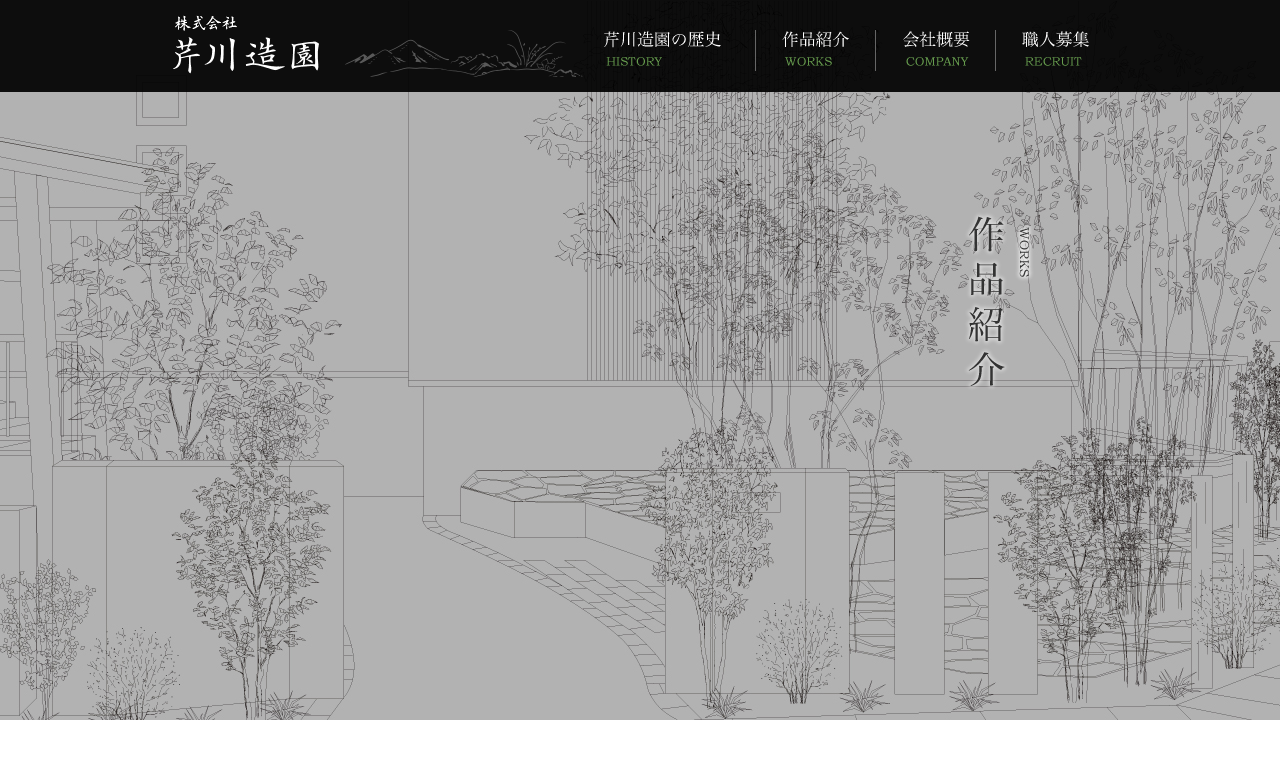

--- FILE ---
content_type: text/html
request_url: http://serikawa-zouen.com/achievement.html
body_size: 11136
content:
<!doctype html>
<html><!-- InstanceBegin template="/Templates/temp.dwt" codeOutsideHTMLIsLocked="false" -->
<head>
<meta charset="utf-8">
<!-- InstanceBeginEditable name="doctitle" -->
<title>芹川造園の庭</title>
<meta name="description"  content="庭とは光と影の芸術だと思っています。樹木や植え込みがうつ影、苔や芝の上にこぼれる木漏れ日、そこを通る風、それらが人の心にうるおいと豊かさをもたらします。時を忘れてそこにたたずみ、ながめていたくなる、それが芹川造園のお庭づくりです。" /> 
<!-- InstanceEndEditable -->	
<link href="https://fonts.googleapis.com/earlyaccess/sawarabimincho.css" rel="stylesheet" />	
<link href="css/default.css" rel="stylesheet" type="text/css">
<link href="css/style.css" rel="stylesheet" type="text/css">

	
<script src="https://ajax.googleapis.com/ajax/libs/jquery/3.2.1/jquery.min.js"></script>

<script type="text/javascript" src="js/jquery.bgswitcher.js"></script>
<script type="text/javascript" src="js/bgslider.js"></script>
<script type="text/javascript" src="js/scroll.js"></script>
<!-- InstanceBeginEditable name="head" -->
<!-- InstanceEndEditable -->
</head>

<body>
	<div id="header">
		<div class="inner_h clearfix">
            
            <p class="float_left"><a href="index.html"><img src="img/temp/header_logo.png" width="162" height="62" alt="芹川造園株式会社"/></a></p>
			
			<div id="gnav" class="clearfix">
				<p class="gnav"><a href="about_us.html#au001"><img src="img/temp/menu_01.png" alt="芹川造園の歴史" width="153" height="41"></a></p>
				<p class="gnav"><a href="achievement.html"><img src="img/temp/menu_02.png" alt="作品紹介" width="119" height="41"></a></p>
                <p class="gnav"><a href="about_us.html"><img src="img/temp/menu_03.png" alt="会社概要" width="119" height="41"></a></p>
                <p class="float_left"><a href="recruite.html"><img src="img/temp/menu_04.png" alt="職人募集" width="119" height="41"></a></p>
			</div>
			
		</div>		
	</div>
	<!-- InstanceBeginEditable name="main" -->	
	<div id="cont_top">
		
		<!-- MV -->
		<div id="mvSakuhin">
        	<div class="smvBox">
			<p class="sakuhinTitle"><img src="img/sakuhin/mv_title_sakuhin.png" alt="作品紹介" width="136" height="246"></p>
            <p class="scrolls"><a href="#sMenuKojin"><span></span></a></p> 
            </div>
		<!-- /mv --></div>
        <!-- 作品紹介　個人メニュー -->
		<div id="sMenuKojin">
        	<div class="clearfix inner">
            	<p class="float_left"><img src="img/sakuhin/kojin_button_01.png" alt="個人宅の造園" width="475" height="110"></p>
                <p class="float_left"><a href="#sMenuHojin"><img src="img/sakuhin/kigyo_button_01.png" alt="企業・店舗の造園" width="475" height="110"></a></p>
            </div>
		</div>               
		<!-- /作品紹介　個人メニュー -->
		
        <!-- 作品紹介　個人コンテンツ -->
		<div id="smkCont">
       		<div class="inner_sakuhin">
           		<!-- ライン開始 -->
                <div class="clearfix skLine"><span id="SK"></span>
                    <p class="float_left"><a href="sakuhin/k_number_001.html"><img src="img/sakuhin/kojin_01_l.png" alt="作品 S邸" width="515" height="550"></a></p>
                    <p class="float_right"><img src="img/sakuhin/kojin_title.png" alt="個人宅の造園" width="435" height="550"></p>
            	</div>
                <!-- /ライン終了 -->
                
                <!-- ライン開始 -->
                <div class="clearfix skLine">
                    <p class="float_left"><a href="sakuhin/k_number_002.html"><img src="img/sakuhin/kojin_02_l.png" alt="作品 K様邸" width="450" height="705"></a></p>
                    <p class="float_right"><a href="sakuhin/k_number_003.html"><img src="img/sakuhin/kojin_02_r.png" alt="作品 K様邸" width="500" height="705"></a></p>
            	</div>
                <!-- /ライン終了 -->
                
                <!-- ライン開始 -->
                <div class="clearfix skLine">
                    <p class="float_left"><a href="sakuhin/k_number_004.html"><img src="img/sakuhin/kojin_03_l.png" alt="作品 M様邸" width="450" height="520"></a></p>
                    <p class="float_right"><a href="sakuhin/k_number_005.html"><img src="img/sakuhin/kojin_03_r.png" alt="作品 O様邸" width="500" height="520"></a></p>
            	</div>
                <!-- /ライン終了 -->
                
                <!-- ライン開始 -->
                <div class="clearfix skLine">
                    <p class="float_left"><a href="sakuhin/k_number_006.html"><img src="img/sakuhin/kojin_04_l.png" alt="作品 A様邸" width="500" height="555"></a></p>
                    <p class="float_right"><a href="sakuhin/k_number_007.html"><img src="img/sakuhin/kojin_04_r.png" alt="作品 A様邸" width="450" height="555"></a></p>
            	</div>
                <!-- /ライン終了 -->

                <!-- ライン開始 -->
                <div class="clearfix skLine">
                    <p class="float_left"><a href="sakuhin/k_number_008.html"><img src="img/sakuhin/kojin_05_l.png" alt="作品 O様邸" width="450" height="705"></a></p>
                    <p class="float_right"><a href="sakuhin/k_number_009.html"><img src="img/sakuhin/kojin_05_r.png" alt="作品 K様邸" width="500" height="705"></a></p>
            	</div>
                <!-- /ライン終了 -->

                <!-- ライン開始 -->
                <div class="clearfix skLine">
                    <p class="float_left"><a href="sakuhin/k_number_010.html"><img src="img/sakuhin/kojin_06_l.png" alt="作品 K様邸" width="450" height="520"></a></p>
                    <p class="float_right"><a href="sakuhin/k_number_011.html"><img src="img/sakuhin/kojin_06_r.png" alt="作品 U様邸" width="500" height="520"></a></p>
            	</div>
                <!-- /ライン終了 -->

                <!-- ライン開始 -->
                <div class="clearfix skLine">
                    <p class="float_left"><a href="sakuhin/k_number_012.html"><img src="img/sakuhin/kojin_07_l.png" alt="作品 I様邸" width="500" height="555"></a></p>
                    <p class="float_right"><a href="sakuhin/k_number_013.html"><img src="img/sakuhin/kojin_07_r.png" alt="作品 N様邸" width="450" height="555"></a></p>
            	</div>
                <!-- /ライン終了 -->

                <!-- ライン開始 -->
                <div class="clearfix skLine">
                    <p class="float_left"><a href="sakuhin/k_number_014.html"><img src="img/sakuhin/kojin_08_l.png" alt="作品 M様邸" width="450" height="705"></a></p>
                    <p class="float_right"><a href="sakuhin/k_number_015.html"><img src="img/sakuhin/kojin_08_r.png" alt="作品 S様邸" width="500" height="705"></a></p>
            	</div>
                <!-- /ライン終了 -->

                <!-- ライン開始 -->
                <div class="clearfix skLine">
                    <p class="float_left"><a href="sakuhin/k_number_016.html"><img src="img/sakuhin/kojin_09_l.png" alt="作品 I様邸" width="450" height="520"></a></p>
                    <p class="float_right"><a href="sakuhin/k_number_017.html"><img src="img/sakuhin/kojin_09_r.png" alt="作品 U様邸" width="500" height="520"></a></p>
            	</div>
                <!-- /ライン終了 -->

                <!-- ライン開始 -->
                <div class="clearfix skLine">
                    <p class="float_left"><a href="sakuhin/k_number_018.html"><img src="img/sakuhin/kojin_10_l.png" alt="作品 F様邸" width="500" height="555"></a></p>
                    <p class="float_right"><a href="sakuhin/k_number_019.html"><img src="img/sakuhin/kojin_10_r.png" alt="作品 T様邸" width="450" height="555"></a></p>
            	</div>
                <!-- /ライン終了 -->

			</div>
        </div>
        <!-- /作品紹介　個人コンテンツ -->
        
        <!-- 作品紹介　法人メニュー -->
		<div id="sMenuHojin">
        	<div class="clearfix inner">
            	<p class="float_left"><a href="#sMenuKojin"><img src="img/sakuhin/kojin_button_02.png" alt="個人宅の造園" width="475" height="110"></a></p>
                <p class="float_left"><img src="img/sakuhin/kigyo_button_02.png" alt="企業・店舗の造園" width="475" height="110"></p>               
          </div>
		</div>               
		<!-- /作品紹介　法人メニュー -->
        
        <!-- 作品紹介　個人コンテンツ -->
		<div id="smkCont2">
       		<div class="inner_sakuhin">
           		<!-- ライン開始 -->
                <div class="clearfix skLine"><span id="SH"></span>
                    <p class="float_left"><a href="#"><img src="img/sakuhin/kigyo_title.png" alt="企業・店舗の造園" width="435" height="550"></a></p>
                    <p class="float_right"><a href="sakuhin/C_number_001.html"><img src="img/sakuhin/kigyo_01_r.png" alt="作品 うお吟" width="515" height="550"></a></p>
            	</div>
                <!-- /ライン終了 -->
                
                <!-- ライン開始 -->
                <div class="clearfix skLine">
                    <p class="float_left"><a href="sakuhin/C_number_002.html"><img src="img/sakuhin/kigyo_02_l.png" alt="作品　TAMAYA" width="500" height="705"></a></p>
                    <p class="float_right"><a href="sakuhin/C_number_003.html"><img src="img/sakuhin/kigyo_02_r.png" alt="作品 日々" width="450" height="705"></a></p>
            	</div>
                <!-- /ライン終了 -->
                                
                <!-- ライン開始 -->
                <div class="clearfix skLine">
                    <p class="float_left"><a href="sakuhin/C_number_005.html"><img src="img/sakuhin/kigyo_03_l.png" alt="作品　福井めがね工業株式会社" width="450" height="520"></a></p>
                    <p class="float_right"><a href="sakuhin/C_number_004.html"><img src="img/sakuhin/kigyo_03_r.png" alt="作品　泰平" width="500" height="520"></a></p>
            	</div>
                <!-- /ライン終了 -->
                
        	</div>
        </div>
        <!-- /作品紹介　個人コンテンツ -->
        
		
    </div>
	<!-- InstanceEndEditable -->	
	
	<div id="footer">
    	<div class="inner_p30">
        	<div class="margin_btm30 clearfix">
            	<p class="float_left"><img src="img/temp/footer_logo.png" alt="芹川造園" width="341" height="64"></p>
                <p class="pagetop"><a href="#"><img src="img/temp/top_button.png" width="81" height="70"></a></p>
	  		</div>
            <p class="textalign_center">COPYRIGHT ©2018 SERIKAWA ZOUEN</p>
   	  </div>
	</div>
	
</body>
<!-- InstanceEnd --></html>


--- FILE ---
content_type: text/css
request_url: http://serikawa-zouen.com/css/default.css
body_size: 1902
content:
@charset "utf-8";

/*スタイルの初期化*/
body, 
p,div, 
ul, ol, li, dl, dt, dd {
	margin: 0px;
	padding: 0px;
	border-collapse: collapse;
	border-spacing: 0;
	letter-spacing: 0.1em;
	vertical-align:baseline;
	}

body{ 
	font-family: "Sawarabi Mincho", serif;
	font-size:100%;
	text-shadow: 0px 0px 1px rgba(0, 0, 0, .1);
/* フォントレンダリング設定: 1x解像度ではsubpixel、2x以上の解像度ではgrayscale */
  -webkit-font-smoothing: subpixel-antialiased;
  -moz-osx-font-smoothing: unset;
}
@media only screen and 
(-webkit-min-device-pixel-ratio: 2),
(min-resolution: 2dppx) {
  body {
    -webkit-font-smoothing: antialiased;
    -moz-osx-font-smoothing: grayscale;
  }
}


a {
	vertical-align:baseline;
	text-decoration: none;
	}
	

/*フォーム隙間対策*/
form{
	margin:0px;
	}

/*リストマークの削除*/
ol, ul, li {
	list-style-type: none;
}

/*画像の縦位置の指定*/
img {
	vertical-align: bottom;
	border-style:none;
}

/*リンク画像のボーダー線の非表示*/
a img  {
	border-style:none;
}


/*CSSハック clearfix*/
.clearfix:after {
    content: "."; 
    display: block; 
    height: 0; 
    clear: both; 
    visibility: hidden;
}

.clearfix {
	display: inline-block;
	position:relative;
}

/* Hides from IE-mac \*/
* html .clearfix {
	height: 1%;
}
.clearfix {
	display: block;
}
/* End hide from IE-mac */

.pagetop {
    display: none;
    position: fixed;
    bottom: 20px;
    right: 15px;
}
.pagetop a {
    display: block;
    text-align: center;
    color: #222;
    font-size: 12px;
    text-decoration: none;
    padding: 5px 10px;
	filter:alpha(opacity=50);
    -moz-opacity: 0.9;
    opacity: 0.9;
}
.pagetop a:hover {
    display: block;
    text-align: center;
    color: #fff;
    font-size: 12px;
    text-decoration: none;
    padding:5px 10px;
	filter:alpha(opacity=50);
    -moz-opacity: 0.7;
    opacity: 0.7;
}

--- FILE ---
content_type: text/css
request_url: http://serikawa-zouen.com/css/style.css
body_size: 14753
content:
@charset "utf-8";

/* STYLE CSS */

/* ==========================================　
	▼テンプレートのCSS▼
========================================== */

.test1{
	height: 1600px;
	background-color: #00FFD3;
}

.test2{
	height: 1600px;
	background-color: #12FF00;
}

.test3{
	height: 1600px;
	background-color: #FF0086;
}

/*----------　全体ラッパー　----------*/	
#cont{
	margin:100px 0 0 0;
}
.inner{
	width: 950px;
	margin:0 auto;
	}
	
.inner_p15{
	width: 950px;
	margin: 0 auto;
	padding: 15px 0;
	}	

.inner_p30{
	width: 950px;
	margin: 0 auto;
	padding: 30px 0;
	}
	
.inner_p60{
	width: 950px;
	margin: 0 auto;
	padding: 60px 0;
	}	


/*----------　ヘッダー　----------*/
#header{
	width: 100%; /* 長さ */
	height: 62px;
	 background: rgba(0,0,0,0.93);
	padding: 15px 0;
	position:fixed; /* ヘッダーを固定(これが重要) */
	top: 0; /* 固定する位置 */
	left: 0; /* 固定する位置 */
	right: 0;  /* 固定する位置 */
	z-index: 9999;
}

.inner_h{
	width: 950px;
	margin: 0 auto;
	background-image: url(../img/temp/header_illust.png);
	background-repeat: no-repeat;
	background-position: 180px 15px;
	}
	
/*----------　グローバルナビ　----------*/
#gnav{
	float:right;
	margin:15px 0 0 0;
}

.gnav{
	float: left;
	border-top-width: 1px;
	border-right-width: 1px;
	border-bottom-width: 1px;
	border-left-width: 1px;
	border-right-style: solid;
	border-top-color: #666;
	border-right-color: #666;
	border-bottom-color: #666;
	border-left-color: #666;
	}		


/*----------　コンテンツ　----------*/

#cont{
	margin: 92px 0 0 0;
	}
	
#cont_top{
	margin:0;
	}	


/*----------　フッター　----------*/
#footer{
	color: #808080;
	height: 360px;
	width: 100%;
	background-color: #1d1418;
	background-image: url(../img/temp/footer_illust.png);
	background-repeat: repeat-x;
	background-position: bottom;
}

/*----------　ページの先頭へ　----------*/
.gotop{
	}

/* ==========================================　
	▼全体のCSS▼
========================================== */

html,body{
	}

h1{
	}
	
h2{
	font-size:100%;
	margin:0;;
	font-weight:normal;
	}
	
h3{
	font-size:100%;
	margin:0;
	font-weight:normal;
	}
	
h4{
	font-size:100%;
	margin:0;
	font-weight:normal;
	}	

h5{
	font-size:100%;
	margin:0;
	font-weight:normal;
	}


/*----------　お知らせタイトルここまで　----------*/


p{
	line-height:150%;
	}


/*----------　リンク　----------*/
a {	color:#006699;
	text-decoration: none;
	}
a:visited {
	color: #006699;
	text-decoration: none;
}
a:active { 
	color: #003366;
	text-decoration: none;
	}
a:hover {
	color: #c8661b;
	text-decoration: none;
}

a:hover img{
	opacity:0.75;
	filter: alpha(opacity=75);
}

a img  {
	border:none;
}

/*----------　テーブル　----------*/

table,th,tr,td {
}


/*----------　hrタグ　----------*/

hr{
	margin:0px;
	}
	
/*----------　リストタグ　----------*/

.list_dice {
list-style: dice;
}

.list_circle {
list-style: circle;
}

.list_square {
list-style: square;
}


/*----------　マージン　----------*/

.margin_auto{
	margin:auto;
	}
.margin_0_auto{
	margin:0 auto;
	}
.margin_5_auto{
	margin:5px auto;
	}	
.margin_10_auto{
	margin:10px auto;
	}	
.margin_top3{
	margin-top:3px;
	}		
.margin_top5{
	margin-top:5px;
	}	
.margin_top10{
	margin-top:10px;
	}
.margin_top15{
	margin-top:15px;
	}	
.margin_top20{
	margin-top:20px;
	}
.margin_top25{
	margin-top:25px;
	}	
.margin_top30{
	margin-top:30px;
	}		
.margin_btm3{
	margin-bottom:3px;
	}	
.margin_btm5{
	margin-bottom:5px;
	}	
.margin_btm10{
	margin-bottom:10px;
	}
.margin_btm15{
	margin-bottom:20px;
	}	
.margin_btm20{
	margin-bottom:20px;
	}
.margin_btm25{
	margin-bottom:25px;
	}	
.margin_btm30{
	margin-bottom:30px;
	}	
.margin_btm60{
	margin-bottom:60px;
	}	
	
.margin_l5{
	margin-left:5px;
	}	
.margin_l10{
	margin-left:10px;
	}

.margin_l20{
	margin-left:20px;
	}
.margin_l30{
	margin-left:30px;
	}

.margin_r5{
	margin-right:5px;
	}
.margin_r10{
	margin-right:10px;
	}	
.margin_r20{
	margin-right:20px;
	}		
.margin_r30{
	margin-right:30px;
	}		
	
.margin_t5b5{
	margin-top:5px;
	margin-bottom:5px;
	}	
	
.margin_t5b10{
	margin-top:5px;
	margin-bottom:10px;
	}
	
.margin_t5b20{
	margin-top:5px;
	margin-bottom:20px;
	}
	
.margin_t5b30{
	margin-top:5px;
	margin-bottom:30px;
	}		
	
.margin_t5b15{
	margin-top:5px;
	margin-bottom:15px;
	}	
	
.margin_t10b10{
	margin-top:10px;
	margin-bottom:10px;
	}	
	
.margin_t10b15{
	margin-top:10px;
	margin-bottom:15px;
	}
		
.margin_t10b20{
	margin-top:10px;
	margin-bottom:20px;
	}	

.margin_t10b30{
	margin-top:10px;
	margin-bottom:30px;
	}
		
.margin_t15b15{
	margin-top:15px;
	margin-bottom:15px;
	}	

/*----------　パディング　----------*/	

.padding_top5{
	padding-top:5px;
	}
.padding_left5{
	padding-left:5px;
	}	
	
.padding_tlb5{
	padding-top:5px;
	padding-left:5px;
	padding-bottom:5px;
	}			

.padding_tlb5_blue{
	padding-top:5px;
	padding-left:5px;
	padding-bottom:5px;
	background-color:#DFEFFD;
	color:#333;
	}	
	
.padding_tb5_center_blue{
	padding-top:5px;
	text-align:center;
	padding-bottom:5px;
	background-color:#EDF5FE;
	color:#333;
	}		
	
.padding_tlb5_lightblue{
	padding-top:5px;
	padding-left:5px;
	padding-bottom:5px;
	background-color:#F5FAFA;
	color:#333;
	}			

.padding_trb5_lightblue{	
	text-align:right;
	padding-top:5px;
	padding-right:5px;
	padding-bottom:5px;
	background-color:#F5FAFA;
	color:#333;
	}
	
.padding_tb5_center_lightblue{	
	text-align:right;
	padding-top:5px;
	padding-bottom:5px;
	text-align:center;
	background-color:#F5FAFA;
	color:#333;
	}	
	
.padding_tlb5_white{
	padding-top:5px;
	padding-left:5px;
	padding-bottom:5px;
	background-color:#fff;
	color:#333;
	}			

.padding_trb5_white{	
	text-align:right;
	padding-top:5px;
	padding-right:5px;
	padding-bottom:5px;
	background-color:#fff;
	color:#333;
	}	
	
.padding_tlb5_gray{
	padding-top:5px;
	padding-left:5px;
	padding-bottom:5px;
	background-color:#f1f2f3;
	color:#333;
	}			

.padding_trb5_gray{	
	text-align:right;
	padding-top:5px;
	padding-right:5px;
	padding-bottom:5px;
	background-color:#f1f2f3;
	color:#333;
	}	
	
.padding_tb5_center_gray{
	padding-top:5px;
	padding-bottom:5px;
	text-align:center;
	background-color:#f1f2f3;
	color:#333;
	}	
		
	
.padding_tlb5_salmon{
	padding-top:5px;
	padding-left:5px;
	padding-bottom:5px;
	background-color:#FCEAE2;
	color:#333;
	}	
	

/*----------　フロート関係　----------*/


.float_left{
	float:left;
	}
.float_right{
	float:right;
	}
	
.clear_both{
	clear:both;
	}	
	

	
/*----------　テキスト関係処理　----------*/	

.text_bold{
	font-weight:bold;
	}
.text_red{
	color: #cf101c;
	}
.text_blue{
	color:#0062a5;
	}
.text_small{
	font-size:80%;
	}	
	
.text_large{
	font-size:15px;
	line-height:1.5em;
	}
			
.bold{
	font-weight:bold;
	}	


/*----------　テキストアライン　----------*/
	
.textalign_left{
	text-align:left;
	}
.textalign_center{
	text-align:center;
	}
.textalign_right{
	text-align:right;
	}			

/*----------　画像処理　----------*/	
.img_ghost{
	opacity:0.75;
	filter: alpha(opacity=75);
	}
	
/*----------　MV　----------*/

#mv{
	width: 100%;
	height: 880px;
	background-position: 50% 0;
	background-repeat: no-repeat;
	text-align: center;
	border-top-width: 0px;
	border-right-width: 0px;
	border-bottom-width: 0px;
	border-left-width: 0px;
	border-bottom-style: solid;
	}
	
.slider {
	width: 100%;
	height: 880px;
    background-position:center center;
	background-size: cover;
	display: flex;
	align-items: center;
	justify-content: center;
}	

/*----------　スクロール　----------*/
.scroll a {
  position: absolute;
  top: 820px;
  left: 50%;
  z-index: 2;
  display: inline-block;
  -webkit-transform: translate(0, -50%);
  transform: translate(0, -50%);
  text-decoration: none;
  color:#FFF;
  font-size:150%;
  opacity:0.9;
}

.scroll a:hover{
	color:#FFF;
	opacity:0.7;
}

.scroll a span {
  position: absolute;
  left: 50%;
  width: 26px;
  height: 26px;
  margin-left: -12px;
  border-left: 2px solid #fff;
  border-bottom: 2px solid #fff;
  -webkit-transform: rotate(-45deg);
  transform: rotate(-45deg);
  box-sizing: border-box;
}

.scroll a span{
	color:#FFF;
}

.scroll a span:hover{
	color:#FFF;
	opacity:0.8;
}

/*----------　トップページ　----------*/
.sakuhin_box{
	width:950px;
	margin:0 auto;
	position:relative;
}
#sakuhin_kojin{
	width:100%;
	height:1042px;
	background-image:url(../img/top/bg_top_01.jpg);
	background-color:#000;
	background-repeat:no-repeat;
	background-position:center;
}

.sk_text{
	position: absolute;
	left: 112px;
	top: 67px;
}

.sk_link{
	position: absolute;
	left: 30px;
	top: 251px;
}

.sk_textB{
	position: absolute;
	left: 518px;
	top: -59px;
}

.sk_linkB{
	position: absolute;
	left: 470px;
	top: 111px;
}

#sakuhin_houjin{
	width: 100%;
	height: 1042px;
	background-image: url(../img/top/bg_top_02.jpg);
	background-color: #000;
	background-repeat: no-repeat;
	background-position: center;
}


#rinen{
	background-image:url(../img/top/bg_top_03.jpg);
	background-repeat:no-repeat;
	background-size:cover;
}

.rBox{
	width: 777px;
	height: auto;
	padding: 30px;
	margin:0 auto;
	text-align: center;
	background-color: #060917;
	background-image: url(../img/top/rinen_pattern.gif);
	background-repeat: repeat-x;
	background-position: bottom;
	position: relative;
}
.rbClick{
	position: absolute;
	left: 500px;
	top: 323px;
}

#topboshu{
	width:100%;
	height:726px;
	background-image:url(../img/top/bg_top_04.jpg);
	background-position:center;
	position:relative;
}

.tbCont{
	position: absolute;
	top: 269px;
	left: 110px;
}

/* 作品一覧 */
#mvSakuhin{
	width: 100%;
	height: 777px;
	background-image: url(../img/sakuhin/mv_sakuhin.jpg);
	background-position: center center;
	background-color: #CCC;	
	position:relative;
}

.smvBox{
	width:980px;
	margin:0 auto;
	position:relative;
}

.sakuhinTitle{
	position: absolute;
	left: 780px;
	top: 180px;
}

#sMenuKojin{
	width: 100%;
	min-width:950px;
	padding:15px 0;
	background: linear-gradient(90deg,#060D27 49.999%,#E6E5E5 50%);
}

#sMenuHojin{
	width: 100%;
	min-width:950px;
	padding:15px 0;
	background: linear-gradient(90deg,#E6E5E5 49.999%,#060D27 50%);
}

#smkCont{
	height:auto;
	background-image:url(../img/sakuhin/bg_kikagaku_pattern.png), url(../img/sakuhin/bg_sakuhin_01.jpg);
	background-repeat:repeat,no-repeat;
	background-size:auto,cover;
}

#smkCont2{
	height: auto;
	background-image: url(../img/sakuhin/bg_kikagaku_pattern.png), url(../img/sakuhin/bg_sakuhin_01.jpg);
	background-repeat: repeat,no-repeat;
	background-size: auto,cover
}


.inner_sakuhin{
	width: 950px;
	margin: 0 auto;
	padding: 60px 0;
	}	
.skLine{
	height:auto;
	margin:0 0 30px 0;
}


/*----------　スクロール　----------*/
.scrolls a {
  position: absolute;
  top: 720px;
  left: 50%;
  z-index: 2;
  display: inline-block;
  -webkit-transform: translate(0, -50%);
  transform: translate(0, -50%);
  text-decoration: none;
  color:#FFF;
  font-size:150%;
  opacity:0.9;
}

.scrolls a:hover{
	color:#FFF;
	opacity:0.7;
}

.scrolls a span {
  position: absolute;
  left: 50%;
  width: 26px;
  height: 26px;
  margin-left: -12px;
  border-left: 2px solid #fff;
  border-bottom: 2px solid #fff;
  -webkit-transform: rotate(-45deg);
  transform: rotate(-45deg);
  box-sizing: border-box;
}

.scrolls a span{
	color:#FFF;
}

.scrolls a span:hover{
	color:#FFF;
	opacity:0.8;
}

#sakuhinMV{
	background-image:url(../img/sakuhin/skbg.jpg);
	background-repeat:no-repeat;
	background-position:center;
	background-color:#000
}

.skTitle{
	float:left;
	margin:25px 0 0 50px;
	padding-left:50px;
	font-size:150%;
	column-rule-color:#333;
	background-image:url(../img/sakuhin/sakuhinlist.gif);
	background-repeat:no-repeat;
	background-position:center left;
	font-weight:bold;
}

#sakuhinCont{
	background-image: url(../img/sakuhin/sakuhin_bg_pattern.gif);
	background-position: center;
	background-repeat: repeat-y;
	padding: 20px 0 60px 0;
	background-color: #000;
}
	
.skcLineL{
	margin:120px 0 0 0;
}

.skcLineR{
	margin:120px 0 0 0;
	text-align:right;
}


/* 職人募集 */
#mvRct{
	width: 100%;
	height: 777px;
	background-image:url(../img/recruite/mv_shokunin.jpg);
	background-position: center center;
	background-color: #CCC;	
	position:relative;
}

#rctBox{
	width: 100%;
	height: auto;
	background-color: #333;
	background-image: url(../img/recruite/bg_message.gif);
	background-repeat: repeat-x;
	background-position: left top;
	border-top-width: 1px;
	border-right-width: 1px;
	border-bottom-width: 1px;
	border-left-width: 1px;
	border-bottom-style: solid;
	border-top-color: #FFF;
	border-right-color: #FFF;
	border-bottom-color: #FFF;
	border-left-color: #FFF;
}

#boshu{
	padding:60px 0;
	background-image:url(../img/recruite/bg_boshuyoko.jpg);
	background-repeat:no-repeat;
	background-size:cover;
}

#boshuBox{
	width:840px;
	margin:0 auto;
	padding:60px 30px;
	background-color:rgba(255,255,255,0.8);
	text-align:center;
	border-radius: 5px;
}


/* 会社概要 */
#mvAu{
	width: 100%;
	height: 777px;
	background-image: url(../img/about_us/mv_gaiyo.jpg);
	background-position: center center;
	background-color: #CCC;
	position: relative;
}


#auMenu{
	width: 100%;
	padding: 0;
	background-color: rgba(255,255,255,0.8);
	position: absolute;
	bottom: 0;
	border-top-width: 1px;
	border-right-width: 1px;
	border-bottom-width: 1px;
	border-left-width: 1px;
	border-bottom-style: solid;
	border-top-color: #333;
	border-right-color: #333;
	border-bottom-color: #333;
	border-left-color: #333;
}

.auTitle{
	background-color:#333;
	padding:30px 0;
}

.amLink{
	width:33%;	
	display:block;
	float:left;
	text-align:center;
}

.amLink a{
	display:block;	
	padding:20px 0 30px 0;
}

#auHistory{
	text-align: center;
	border-bottom-width: 1px;
	border-bottom-style: solid;
	border-bottom-color: #333;
	background-image: url(../img/about_us/bg_history.png);
	background-repeat: no-repeat;
	background-position: center top;
	width: 100%;
	padding-top: 1px;
	padding-right: 0;
	padding-bottom: 30px;
	padding-left: 0;
	text-align:center;
}

#auCompany{
	background-image:url(../img/about_us/bg_gaiyo_02.jpg);
	background-repeat:no-repeat;
	background-size:cover;
	text-align:center;
	padding:60px 0;
	
	border-bottom-width: 1px;
	border-bottom-style: solid;
	border-bottom-color: #333;
}

#map{
	background-image: url(../img/about_us/map_pattern.gif);
	background-repeat: repeat;
	width: 900px;
	padding: 40px 25px;
	margin: 0 auto;
}
	
#auMedia{
	width: 100%;
	background-color: #dedcd3;
}

#auMedia p{
	color:#4d4d4d;
}

.amBoxFst{
	width:310px;
	text-align:center;
	float:left;
	margin:0 44px 0 0;
}

.amBoxMid{
	width:276px;
	text-align:center;
	float:left;
	margin:0 44px 0 0;
}

.amBoxEnd{
	width:276px;
	text-align:center;
	float:left;
	margin:0;
}


--- FILE ---
content_type: application/javascript
request_url: http://serikawa-zouen.com/js/bgslider.js
body_size: 932
content:
// JavaScript Document

$(document).ready(function(){
$(".slider").bgswitcher({
images: [
"img/top/slider/slider_01.jpg",
"img/top/slider/slider_02.jpg",
"img/top/slider/slider_03.jpg",
"img/top/slider/slider_04.jpg",
"img/top/slider/slider_05.jpg",
"img/top/slider/slider_06.jpg",
"img/top/slider/slider_07.jpg",
"img/top/slider/slider_08.jpg",
"img/top/slider/slider_09.jpg",
"img/top/slider/slider_10.jpg",
],
interval: 3000, // 背景画像を切り替える間隔を指定 3000=3秒
loop: true, // 切り替えを繰り返すか指定 true=繰り返す　false=繰り返さない
shuffle: false, // 背景画像の順番をシャッフルするか指定 true=する　false=しない
effect: "fade", // エフェクトの種類をfade,blind,clip,slide,drop,hideから指定
duration: 500, // エフェクトの時間を指定します。
easing: "swing" // エフェクトのイージングをlinear,swingから指定
});
});



--- FILE ---
content_type: application/javascript
request_url: http://serikawa-zouen.com/js/scroll.js
body_size: 1173
content:
// JavaScript Document

// スムーズスクロール
$(function(){
	$('a[href^="#"]').click(function(){
		var speed = 300;
		var href= $(this).attr("href");
		var target = $(href == "#" || href == "" ? 'html' : href);
		var headerHight = 92;//固定ヘッダの高さ　ないなら0にするか削除
　		var position = target.offset().top-headerHight;
		$("html, body").animate({scrollTop:position}, speed, "swing");
		return false;
	});
});

$(document).ready(function() {
  var pagetop = $('.pagetop');
    $(window).scroll(function () {
       if ($(this).scrollTop() > 100) {
            pagetop.fadeIn();
       } else {
            pagetop.fadeOut();
            }
       });
       pagetop.click(function () {
           $('body, html').animate({ scrollTop: 0 }, 500);
              return false;
   });
});

//別ページのアンカーリンク　ずれる問題
$(window).on('load', function() {
var url = $(location).attr('href');
if(url.indexOf("#") != -1){
var anchor = url.split("#");
var target = $('#' + anchor[anchor.length - 1]);
if(target.length){
var pos = Math.floor(target.offset().top) - 92;
$("html, body").animate({scrollTop:pos}, 0);
}
}
});